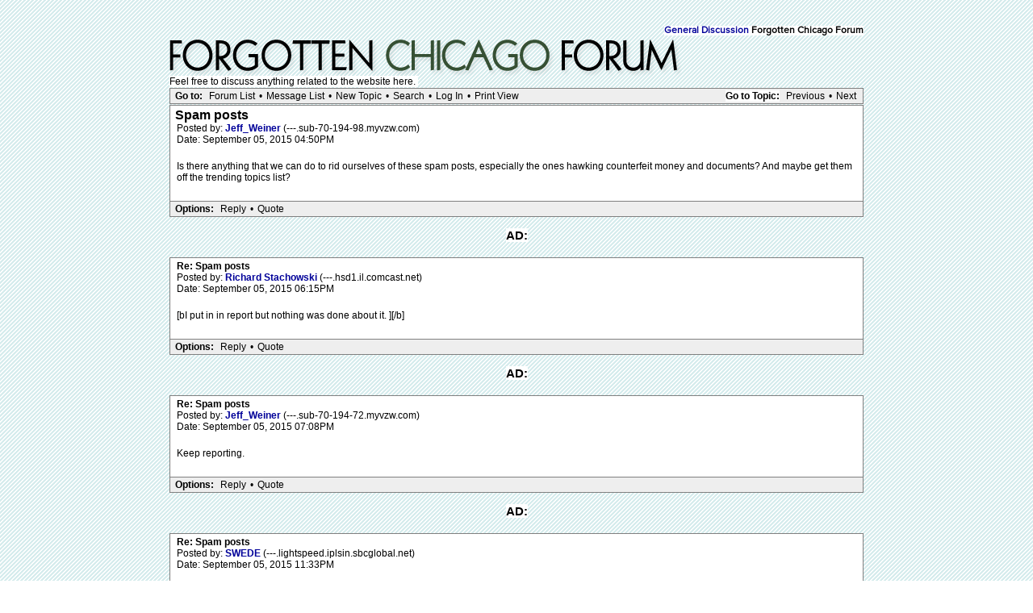

--- FILE ---
content_type: text/html; charset=UTF-8
request_url: http://forgottenchicago.com/forum/read.php?1,16970,16975,quote=1
body_size: 30017
content:
<?xml version="1.0" encoding="UTF-8"?><!DOCTYPE html PUBLIC "-//W3C//DTD XHTML 1.0 Transitional//EN" "DTD/xhtml1-transitional.dtd">
<html lang="EN">
  <head>
  <div id="container">
    
      <link rel="stylesheet" type="text/css" href="http://forgottenchicago.com/forum/css.php?1,css" media="screen" />
      <link rel="stylesheet" type="text/css" href="http://forgottenchicago.com/forum/css.php?1,css_print" media="print" />
    

    
    
        <script type="text/javascript" src="http://forgottenchicago.com/forum/javascript.php?1"></script>
    
    
    
    <title>Spam posts</title>
    <style type="text/css">
#thumbBox {visibility:hidden;}
#thumbLoading {visibility:hidden;}
</style>

<script type="text/javascript">
/***********************************************************
 * This site uses "Image Thumbnail Viewer Script"
 * (c) Dynamic Drive (www.dynamicdrive.com)
 * This notice must stay intact for legal use.
 * Visit http://www.dynamicdrive.com/ for full source code
 ***********************************************************/
thumbnailviewer['defineLoading'] = '<img src="http://forgottenchicago.com/forum/mods/embed_images/viewers/dynadrive/code/loading.gif">&nbsp;&nbsp;Loading image ...';
thumbnailviewer['definefooter'] = '<div class="footerbar">Close X</div>';
thumbnailviewer['enableAnimation'] = true;
thumbnailviewer.createthumbBox();
</script>

    
  </head>
  <body onload="">
    <div align="center">
      <div class="PDDiv">
      
        
        <span class="PhorumTitleText PhorumLargeFont"><br>
          <span class="backgroundcolor"><br /><a href="http://forgottenchicago.com/forum/list.php?1">General Discussion</a>
          Forgotten Chicago Forum</span>
        </span>
        <a href="http://forgottenchicago.com/forum/index.php"><img src="http://www.forgottenchicago.com/forum/templates/classic/images/logo.png" alt="Explore Forgotten Chicago" title="Explore Forgotten Chicago" width="660" height="50" border="0" /></a>
        <br><span class="backgroundcolor">Feel free to discuss anything related to the website here.&nbsp;</span></div>
        
        <script>
if( _ctr.is_user()) _ctr.hide_ads();
</script>


  <div class="PhorumNavBlock" style="text-align: left;">
    <div style="float: right;">
      <span class="PhorumNavHeading"><span class="backgroundcolor">Go to Topic:</span></span>&nbsp;<a class="PhorumNavLink" href="http://forgottenchicago.com/forum/read.php?1,1442496775,newer">Previous</a>&bull;<a class="PhorumNavLink" href="http://forgottenchicago.com/forum/read.php?1,1442496775,older">Next</a>
    </div>
    <span class="PhorumNavHeading PhorumHeadingLeft">Go to:</span>&nbsp;<a class="PhorumNavLink" href="http://forgottenchicago.com/forum/index.php">Forum List</a>&bull;<a class="PhorumNavLink" href="http://forgottenchicago.com/forum/list.php?1">Message List</a>&bull;<a class="PhorumNavLink" href="http://forgottenchicago.com/forum/posting.php?1">New Topic</a>&bull;<a class="PhorumNavLink" href="http://forgottenchicago.com/forum/search.php?1">Search</a>&bull;<a class="PhorumNavLink" href="http://forgottenchicago.com/forum/login.php?1">Log In</a>&bull;<a class="PhorumNavLink" href="http://forgottenchicago.com/forum/read.php?1,16970,printview,page=1" target="_blank">Print View</a>
  </div>
  


  
  <div class="PhorumReadMessageBlock">
    
    <div class="PhorumStdBlock">
      
       
 <div class="PhorumReadBodySubject">Spam posts <span class="PhorumNewFlag"></span></div>
      
      <div class="PhorumReadBodyHead">Posted by:
        <strong>
          <a href="http://forgottenchicago.com/forum/profile.php?1,1620">
            Jeff_Weiner
          </a>
        </strong> (---.sub-70-194-98.myvzw.com)</div>
      <div class="PhorumReadBodyHead">Date: September 05, 2015 04:50PM</div><br />
      <div class="PhorumReadBodyText">Is there anything that we can do to rid ourselves of these spam posts, especially the ones hawking counterfeit money and documents? And maybe get them off the trending topics list?</div><br />
      
    </div>
    
    
      
      
      <div class="PhorumReadNavBlock" style="text-align: left;">
        <span class="PhorumNavHeading PhorumHeadingLeft">Options:</span>&nbsp;<a class="PhorumNavLink" href="http://forgottenchicago.com/forum/read.php?1,16970,16970#REPLY">Reply</a>&bull;<a class="PhorumNavLink" href="http://forgottenchicago.com/forum/read.php?1,16970,16970,quote=1#REPLY">Quote</a>
     
     </div>
     <br><center>
<div class="adtop"><center><span class="ad1"><span class="backgroundcolor">AD:</span></span><span class="backgroundcolor">
</span><br><br></center>
     

    
  </div>

  
    <a name="msg-16971"></a>
  
  <div class="PhorumReadMessageBlock">
    
    <div class="PhorumStdBlock">
      
      
        <div class="PhorumReadBodyHead"><strong>Re: Spam posts</strong> <span class="PhorumNewFlag"></span></div>
      
      <div class="PhorumReadBodyHead">Posted by:
        <strong>
          <a href="http://forgottenchicago.com/forum/profile.php?1,195">
            Richard Stachowski
          </a>
        </strong> (---.hsd1.il.comcast.net)</div>
      <div class="PhorumReadBodyHead">Date: September 05, 2015 06:15PM</div><br />
      <div class="PhorumReadBodyText">[bI put in in report but nothing was done about it.  ][/b]</div><br />
      
    </div>
    
    
      
      
      <div class="PhorumReadNavBlock" style="text-align: left;">
        <span class="PhorumNavHeading PhorumHeadingLeft">Options:</span>&nbsp;<a class="PhorumNavLink" href="http://forgottenchicago.com/forum/read.php?1,16970,16971#REPLY">Reply</a>&bull;<a class="PhorumNavLink" href="http://forgottenchicago.com/forum/read.php?1,16970,16971,quote=1#REPLY">Quote</a>
     
     </div>
     <br><center>
<div class="adtop"><center><span class="ad1"><span class="backgroundcolor">AD:</span></span><span class="backgroundcolor">
</span><br><br></center>
     

    
  </div>

  
    <a name="msg-16972"></a>
  
  <div class="PhorumReadMessageBlock">
    
    <div class="PhorumStdBlock">
      
      
        <div class="PhorumReadBodyHead"><strong>Re: Spam posts</strong> <span class="PhorumNewFlag"></span></div>
      
      <div class="PhorumReadBodyHead">Posted by:
        <strong>
          <a href="http://forgottenchicago.com/forum/profile.php?1,1620">
            Jeff_Weiner
          </a>
        </strong> (---.sub-70-194-72.myvzw.com)</div>
      <div class="PhorumReadBodyHead">Date: September 05, 2015 07:08PM</div><br />
      <div class="PhorumReadBodyText">Keep reporting.</div><br />
      
    </div>
    
    
      
      
      <div class="PhorumReadNavBlock" style="text-align: left;">
        <span class="PhorumNavHeading PhorumHeadingLeft">Options:</span>&nbsp;<a class="PhorumNavLink" href="http://forgottenchicago.com/forum/read.php?1,16970,16972#REPLY">Reply</a>&bull;<a class="PhorumNavLink" href="http://forgottenchicago.com/forum/read.php?1,16970,16972,quote=1#REPLY">Quote</a>
     
     </div>
     <br><center>
<div class="adtop"><center><span class="ad1"><span class="backgroundcolor">AD:</span></span><span class="backgroundcolor">
</span><br><br></center>
     

    
  </div>

  
    <a name="msg-16973"></a>
  
  <div class="PhorumReadMessageBlock">
    
    <div class="PhorumStdBlock">
      
      
        <div class="PhorumReadBodyHead"><strong>Re: Spam posts</strong> <span class="PhorumNewFlag"></span></div>
      
      <div class="PhorumReadBodyHead">Posted by:
        <strong>
          <a href="http://forgottenchicago.com/forum/profile.php?1,4844">
            SWEDE
          </a>
        </strong> (---.lightspeed.iplsin.sbcglobal.net)</div>
      <div class="PhorumReadBodyHead">Date: September 05, 2015 11:33PM</div><br />
      <div class="PhorumReadBodyText">Rich and Jeff,<br />
<br />
I agree with you. I tried looking up where to and to whom a complaint can be entered. Who monitors the forum? I'm glad you guys feel the same. Now we see job placement companies, get your diploma, get your degree, investments, everything but Chicago. There must a Webmaster or lead.<br />
 I joined this forum to talk about Chicago and keep the memories going.</div><br />
      
    </div>
    
    
      
      
      <div class="PhorumReadNavBlock" style="text-align: left;">
        <span class="PhorumNavHeading PhorumHeadingLeft">Options:</span>&nbsp;<a class="PhorumNavLink" href="http://forgottenchicago.com/forum/read.php?1,16970,16973#REPLY">Reply</a>&bull;<a class="PhorumNavLink" href="http://forgottenchicago.com/forum/read.php?1,16970,16973,quote=1#REPLY">Quote</a>
     
     </div>
     <br><center>
<div class="adtop"><center><span class="ad1"><span class="backgroundcolor">AD:</span></span><span class="backgroundcolor">
</span><br><br></center>
     

    
  </div>

  
    <a name="msg-16974"></a>
  
  <div class="PhorumReadMessageBlock">
    
    <div class="PhorumStdBlock">
      
      
        <div class="PhorumReadBodyHead"><strong>Re: Spam posts</strong> <span class="PhorumNewFlag"></span></div>
      
      <div class="PhorumReadBodyHead">Posted by:
        <strong>
          <a href="http://forgottenchicago.com/forum/profile.php?1,1620">
            Jeff_Weiner
          </a>
        </strong> (---.sub-70-194-106.myvzw.com)</div>
      <div class="PhorumReadBodyHead">Date: September 06, 2015 12:23AM</div><br />
      <div class="PhorumReadBodyText">Well, absent webmaster action, one thing we can do, aside from reporting, is post some new threads. Maybe we should all think of something we'd like to discuss, and post them, if only to crowd the drek out of the Trending Topic list.</div><br />
      
    </div>
    
    
      
      
      <div class="PhorumReadNavBlock" style="text-align: left;">
        <span class="PhorumNavHeading PhorumHeadingLeft">Options:</span>&nbsp;<a class="PhorumNavLink" href="http://forgottenchicago.com/forum/read.php?1,16970,16974#REPLY">Reply</a>&bull;<a class="PhorumNavLink" href="http://forgottenchicago.com/forum/read.php?1,16970,16974,quote=1#REPLY">Quote</a>
     
     </div>
     <br><center>
<div class="adtop"><center><span class="ad1"><span class="backgroundcolor">AD:</span></span><span class="backgroundcolor">
</span><br><br></center>
     

    
  </div>

  
    <a name="msg-16975"></a>
  
  <div class="PhorumReadMessageBlock">
    
    <div class="PhorumStdBlock">
      
      
        <div class="PhorumReadBodyHead"><strong>Re: Spam posts</strong> <span class="PhorumNewFlag"></span></div>
      
      <div class="PhorumReadBodyHead">Posted by:
        <strong>
          <a href="http://forgottenchicago.com/forum/profile.php?1,195">
            Richard Stachowski
          </a>
        </strong> (---.hsd1.il.comcast.net)</div>
      <div class="PhorumReadBodyHead">Date: September 06, 2015 02:05PM</div><br />
      <div class="PhorumReadBodyText">[b][size=large]Keep reporting![/size][/b]<br />
<br />
<br />
<br />
Edited 1 time(s). Last edit at 09/06/2015 02:05PM by Richard Stachowski.</div><br />
      
    </div>
    
    
      
      
      <div class="PhorumReadNavBlock" style="text-align: left;">
        <span class="PhorumNavHeading PhorumHeadingLeft">Options:</span>&nbsp;<a class="PhorumNavLink" href="http://forgottenchicago.com/forum/read.php?1,16970,16975#REPLY">Reply</a>&bull;<a class="PhorumNavLink" href="http://forgottenchicago.com/forum/read.php?1,16970,16975,quote=1#REPLY">Quote</a>
     
     </div>
     <br><center>
<div class="adtop"><center><span class="ad1"><span class="backgroundcolor">AD:</span></span><span class="backgroundcolor">
</span><br><br></center>
     

    
  </div>

  
    <a name="msg-16983"></a>
  
  <div class="PhorumReadMessageBlock">
    
    <div class="PhorumStdBlock">
      
      
        <div class="PhorumReadBodyHead"><strong>Re: Spam posts</strong> <span class="PhorumNewFlag"></span></div>
      
      <div class="PhorumReadBodyHead">Posted by:
        <strong>
          <a href="http://forgottenchicago.com/forum/profile.php?1,772">
            Mornac
          </a>
        </strong> (---.lightspeed.cicril.sbcglobal.net)</div>
      <div class="PhorumReadBodyHead">Date: September 06, 2015 10:42PM</div><br />
      <div class="PhorumReadBodyText">Okay, I just reported about ten spam posts and it took all of three minutes. If anyone isn't familiar with how to do this, just click on the &quot;Report&quot; link at the bottom of the offending post (in the row tittled [b]Options[/b]) and leave a message in the box. I wrote &quot;Please remove these robots&quot; then copied and pasted it on nine other reports. It'll probably pay off if everyone takes a few seconds to report every spam post as soon as it appears.</div><br />
      
    </div>
    
    
      
      
      <div class="PhorumReadNavBlock" style="text-align: left;">
        <span class="PhorumNavHeading PhorumHeadingLeft">Options:</span>&nbsp;<a class="PhorumNavLink" href="http://forgottenchicago.com/forum/read.php?1,16970,16983#REPLY">Reply</a>&bull;<a class="PhorumNavLink" href="http://forgottenchicago.com/forum/read.php?1,16970,16983,quote=1#REPLY">Quote</a>
     
     </div>
     <br><center>
<div class="adtop"><center><span class="ad1"><span class="backgroundcolor">AD:</span></span><span class="backgroundcolor">
</span><br><br></center>
     

    
  </div>

  
    <a name="msg-16987"></a>
  
  <div class="PhorumReadMessageBlock">
    
    <div class="PhorumStdBlock">
      
      
        <div class="PhorumReadBodyHead"><strong>Re: Spam posts</strong> <span class="PhorumNewFlag"></span></div>
      
      <div class="PhorumReadBodyHead">Posted by:
        <strong>
          <a href="http://forgottenchicago.com/forum/profile.php?1,4844">
            SWEDE
          </a>
        </strong> (---.lightspeed.iplsin.sbcglobal.net)</div>
      <div class="PhorumReadBodyHead">Date: September 06, 2015 11:39PM</div><br />
      <div class="PhorumReadBodyText">Thanks everyone. Now I know how.</div><br />
      
    </div>
    
    
      
      
      <div class="PhorumReadNavBlock" style="text-align: left;">
        <span class="PhorumNavHeading PhorumHeadingLeft">Options:</span>&nbsp;<a class="PhorumNavLink" href="http://forgottenchicago.com/forum/read.php?1,16970,16987#REPLY">Reply</a>&bull;<a class="PhorumNavLink" href="http://forgottenchicago.com/forum/read.php?1,16970,16987,quote=1#REPLY">Quote</a>
     
     </div>
     <br><center>
<div class="adtop"><center><span class="ad1"><span class="backgroundcolor">AD:</span></span><span class="backgroundcolor">
</span><br><br></center>
     

    
  </div>

  
    <a name="msg-17000"></a>
  
  <div class="PhorumReadMessageBlock">
    
    <div class="PhorumStdBlock">
      
      
        <div class="PhorumReadBodyHead"><strong>Re: Spam posts</strong> <span class="PhorumNewFlag"></span></div>
      
      <div class="PhorumReadBodyHead">Posted by:
        <strong>
          <a href="http://forgottenchicago.com/forum/profile.php?1,1620">
            Jeff_Weiner
          </a>
        </strong> (---.sub-70-194-71.myvzw.com)</div>
      <div class="PhorumReadBodyHead">Date: September 07, 2015 01:18AM</div><br />
      <div class="PhorumReadBodyText">Yeah, don't reply to these clowns, it just keeps them on Trending Topics.<br />
<br />
Another thing, never, ever click on their links, as you could be heading for a malware trap. <br />
<br />
I hang out on a rather sophisticated political site, and they, too, have problems with spammers. They do have a community moderation system, and two Hide Rates will get the comments hidden from most, marking them for removal and blocking from the site. Dunno if Forgotten Chicago has that capability.<br />
<br />
<br />
<br />
Edited 1 time(s). Last edit at 09/07/2015 04:40PM by Jeff_Weiner.</div><br />
      
    </div>
    
    
      
      
      <div class="PhorumReadNavBlock" style="text-align: left;">
        <span class="PhorumNavHeading PhorumHeadingLeft">Options:</span>&nbsp;<a class="PhorumNavLink" href="http://forgottenchicago.com/forum/read.php?1,16970,17000#REPLY">Reply</a>&bull;<a class="PhorumNavLink" href="http://forgottenchicago.com/forum/read.php?1,16970,17000,quote=1#REPLY">Quote</a>
     
     </div>
     <br><center>
<div class="adtop"><center><span class="ad1"><span class="backgroundcolor">AD:</span></span><span class="backgroundcolor">
</span><br><br></center>
     

    
  </div>

  
    <a name="msg-17006"></a>
  
  <div class="PhorumReadMessageBlock">
    
    <div class="PhorumStdBlock">
      
      
        <div class="PhorumReadBodyHead"><strong>Re: Spam posts</strong> <span class="PhorumNewFlag"></span></div>
      
      <div class="PhorumReadBodyHead">Posted by:
        <strong>
          <a href="http://forgottenchicago.com/forum/profile.php?1,622">
            PKDickman
          </a>
        </strong> (---.lightspeed.cicril.sbcglobal.net)</div>
      <div class="PhorumReadBodyHead">Date: September 07, 2015 12:51PM</div><br />
      <div class="PhorumReadBodyText">I am not sure how much we can do without becoming super restrictive or having big brother approve each message.<br />
<br />
The purpose of the things is to plaster their link in as many places as possible to move that site higher in the search engine rankings.<br />
<br />
I can't imagine there could possibly enough money in this to pay for manual entry, but apparantly they get past the antispam signup code.<br />
<br />
Maybe there is tougher one we can try.</div><br />
      
    </div>
    
    
      
      
      <div class="PhorumReadNavBlock" style="text-align: left;">
        <span class="PhorumNavHeading PhorumHeadingLeft">Options:</span>&nbsp;<a class="PhorumNavLink" href="http://forgottenchicago.com/forum/read.php?1,16970,17006#REPLY">Reply</a>&bull;<a class="PhorumNavLink" href="http://forgottenchicago.com/forum/read.php?1,16970,17006,quote=1#REPLY">Quote</a>
     
     </div>
     <br><center>
<div class="adtop"><center><span class="ad1"><span class="backgroundcolor">AD:</span></span><span class="backgroundcolor">
</span><br><br></center>
     

    
  </div>

  
    <a name="msg-17007"></a>
  
  <div class="PhorumReadMessageBlock">
    
    <div class="PhorumStdBlock">
      
      
        <div class="PhorumReadBodyHead"><strong>Re: Spam posts</strong> <span class="PhorumNewFlag"></span></div>
      
      <div class="PhorumReadBodyHead">Posted by:
        <strong>
          <a href="http://forgottenchicago.com/forum/profile.php?1,622">
            PKDickman
          </a>
        </strong> (---.lightspeed.cicril.sbcglobal.net)</div>
      <div class="PhorumReadBodyHead">Date: September 07, 2015 12:58PM</div><br />
      <div class="PhorumReadBodyText">p,s.<br />
<br />
Don't reply to them!<br />
They are not reading and it could possibly help them by adding page views.<br />
<br />
Personally, I scan each forum for actual messages, read those and mark the forum read without opening the spam messages. I don't know if it hurts their process, but it can't possible help them.</div><br />
      
    </div>
    
    
      
      
      <div class="PhorumReadNavBlock" style="text-align: left;">
        <span class="PhorumNavHeading PhorumHeadingLeft">Options:</span>&nbsp;<a class="PhorumNavLink" href="http://forgottenchicago.com/forum/read.php?1,16970,17007#REPLY">Reply</a>&bull;<a class="PhorumNavLink" href="http://forgottenchicago.com/forum/read.php?1,16970,17007,quote=1#REPLY">Quote</a>
     
     </div>
     <br><center>
<div class="adtop"><center><span class="ad1"><span class="backgroundcolor">AD:</span></span><span class="backgroundcolor">
</span><br><br></center>
     

    
  </div>

  
    <a name="msg-17009"></a>
  
  <div class="PhorumReadMessageBlock">
    
    <div class="PhorumStdBlock">
      
      
        <div class="PhorumReadBodyHead"><strong>Re: Spam posts</strong> <span class="PhorumNewFlag"></span></div>
      
      <div class="PhorumReadBodyHead">Posted by:
        <strong>
          <a href="http://forgottenchicago.com/forum/profile.php?1,690">
            Jayg
          </a>
        </strong> (---.hsd1.il.comcast.net)</div>
      <div class="PhorumReadBodyHead">Date: September 07, 2015 04:06PM</div><br />
      <div class="PhorumReadBodyText">I've used the contact button on the bottom of the page to complain of spam.<br />
Maybe they need some volunteers to clean up the boards.</div><br />
      
    </div>
    
    
      
      
      <div class="PhorumReadNavBlock" style="text-align: left;">
        <span class="PhorumNavHeading PhorumHeadingLeft">Options:</span>&nbsp;<a class="PhorumNavLink" href="http://forgottenchicago.com/forum/read.php?1,16970,17009#REPLY">Reply</a>&bull;<a class="PhorumNavLink" href="http://forgottenchicago.com/forum/read.php?1,16970,17009,quote=1#REPLY">Quote</a>
     
     </div>
     <br><center>
<div class="adtop"><center><span class="ad1"><span class="backgroundcolor">AD:</span></span><span class="backgroundcolor">
</span><br><br></center>
     

    
  </div>

  
    <a name="msg-17050"></a>
  
  <div class="PhorumReadMessageBlock">
    
    <div class="PhorumStdBlock">
      
      
        <div class="PhorumReadBodyHead"><strong>Re: Spam posts</strong> <span class="PhorumNewFlag"></span></div>
      
      <div class="PhorumReadBodyHead">Posted by:
        <strong>
          <a href="http://forgottenchicago.com/forum/profile.php?1,1620">
            Jeff_Weiner
          </a>
        </strong> (---.sub-70-194-96.myvzw.com)</div>
      <div class="PhorumReadBodyHead">Date: September 10, 2015 05:39AM</div><br />
      <div class="PhorumReadBodyText">Jayg Wrote:<br />
-------------------------------------------------------<br />
&gt; I've used the contact button on the bottom of the<br />
&gt; page to complain of spam.<br />
&gt; Maybe they need some volunteers to clean up the<br />
&gt; boards.<br />
<br />
If I knew who to contact, I'd volunteer!</div><br />
      
    </div>
    
    
      
      
      <div class="PhorumReadNavBlock" style="text-align: left;">
        <span class="PhorumNavHeading PhorumHeadingLeft">Options:</span>&nbsp;<a class="PhorumNavLink" href="http://forgottenchicago.com/forum/read.php?1,16970,17050#REPLY">Reply</a>&bull;<a class="PhorumNavLink" href="http://forgottenchicago.com/forum/read.php?1,16970,17050,quote=1#REPLY">Quote</a>
     
     </div>
     <br><center>
<div class="adtop"><center><span class="ad1"><span class="backgroundcolor">AD:</span></span><span class="backgroundcolor">
</span><br><br></center>
     

    
  </div>

  
    <a name="msg-17057"></a>
  
  <div class="PhorumReadMessageBlock">
    
    <div class="PhorumStdBlock">
      
      
        <div class="PhorumReadBodyHead"><strong>Re: Spam posts</strong> <span class="PhorumNewFlag"></span></div>
      
      <div class="PhorumReadBodyHead">Posted by:
        <strong>
          <a href="http://forgottenchicago.com/forum/profile.php?1,5936">
            the_mogra
          </a>
        </strong> (---.hfc.comcastbusiness.net)</div>
      <div class="PhorumReadBodyHead">Date: September 10, 2015 01:09PM</div><br />
      <div class="PhorumReadBodyText">it's just been said<br />
<br />
&quot;yeah, don't reply to these clowns'<br />
<br />
&quot;don't click on their links&quot;<br />
<br />
&quot;don't reply to them&quot;<br />
<br />
that's all cautions well and good--I certainly would agree--and even deserve to be reminded but unfortunately reality trips you up.  I'm looking at so many websites and clicking on so many things, day after day, that the accidental click and opening of one of these 'spams' is statistically inevitable.  I do it from time to time and my only defense is 'oops'.</div><br />
      
    </div>
    
    
      
      
      <div class="PhorumReadNavBlock" style="text-align: left;">
        <span class="PhorumNavHeading PhorumHeadingLeft">Options:</span>&nbsp;<a class="PhorumNavLink" href="http://forgottenchicago.com/forum/read.php?1,16970,17057#REPLY">Reply</a>&bull;<a class="PhorumNavLink" href="http://forgottenchicago.com/forum/read.php?1,16970,17057,quote=1#REPLY">Quote</a>
     
     </div>
     <br><center>
<div class="adtop"><center><span class="ad1"><span class="backgroundcolor">AD:</span></span><span class="backgroundcolor">
</span><br><br></center>
     

    
  </div>

  
    <a name="msg-17058"></a>
  
  <div class="PhorumReadMessageBlock">
    
    <div class="PhorumStdBlock">
      
      
        <div class="PhorumReadBodyHead"><strong>Re: Spam posts</strong> <span class="PhorumNewFlag"></span></div>
      
      <div class="PhorumReadBodyHead">Posted by:
        <strong>
          <a href="http://forgottenchicago.com/forum/profile.php?1,195">
            Richard Stachowski
          </a>
        </strong> (---.hsd1.il.comcast.net)</div>
      <div class="PhorumReadBodyHead">Date: September 10, 2015 01:30PM</div><br />
      <div class="PhorumReadBodyText">[b][size=x-large]KEEP ON REPORTING![/size][/b]<br />
<br />
<br />
<br />
Edited 1 time(s). Last edit at 09/10/2015 01:31PM by Richard Stachowski.</div><br />
      
    </div>
    
    
      
      
      <div class="PhorumReadNavBlock" style="text-align: left;">
        <span class="PhorumNavHeading PhorumHeadingLeft">Options:</span>&nbsp;<a class="PhorumNavLink" href="http://forgottenchicago.com/forum/read.php?1,16970,17058#REPLY">Reply</a>&bull;<a class="PhorumNavLink" href="http://forgottenchicago.com/forum/read.php?1,16970,17058,quote=1#REPLY">Quote</a>
     
     </div>
     <br><center>
<div class="adtop"><center><span class="ad1"><span class="backgroundcolor">AD:</span></span><span class="backgroundcolor">
</span><br><br></center>
     

    
  </div>

  
    <a name="msg-17142"></a>
  
  <div class="PhorumReadMessageBlock">
    
    <div class="PhorumStdBlock">
      
      
        <div class="PhorumReadBodyHead"><strong>Re: Spam posts</strong> <span class="PhorumNewFlag"></span></div>
      
      <div class="PhorumReadBodyHead">Posted by:
        <strong>
          <a href="http://forgottenchicago.com/forum/profile.php?1,4355">
            Cragin Spring
          </a>
        </strong> (---.static.mdsn.wi.charter.com)</div>
      <div class="PhorumReadBodyHead">Date: September 17, 2015 11:10AM</div><br />
      <div class="PhorumReadBodyText">Well said, keep reporting!</div><br />
      
    </div>
    
    
      
      
      <div class="PhorumReadNavBlock" style="text-align: left;">
        <span class="PhorumNavHeading PhorumHeadingLeft">Options:</span>&nbsp;<a class="PhorumNavLink" href="http://forgottenchicago.com/forum/read.php?1,16970,17142#REPLY">Reply</a>&bull;<a class="PhorumNavLink" href="http://forgottenchicago.com/forum/read.php?1,16970,17142,quote=1#REPLY">Quote</a>
     
     </div>
     <br><center>
<div class="adtop"><center><span class="ad1"><span class="backgroundcolor">AD:</span></span><span class="backgroundcolor">
</span><br><br></center>
     

    
  </div>

  
    <a name="msg-17143"></a>
  
  <div class="PhorumReadMessageBlock">
    
    <div class="PhorumStdBlock">
      
      
        <div class="PhorumReadBodyHead"><strong>Re: Spam posts</strong> <span class="PhorumNewFlag"></span></div>
      
      <div class="PhorumReadBodyHead">Posted by:
        <strong>
          <a href="http://forgottenchicago.com/forum/profile.php?1,195">
            Richard Stachowski
          </a>
        </strong> (---.hsd1.il.comcast.net)</div>
      <div class="PhorumReadBodyHead">Date: September 17, 2015 11:32AM</div><br />
      <div class="PhorumReadBodyText">[b][siz DON?T REPLY BUT REPORT IT AGAIN.[/size][/b]</div><br />
      
    </div>
    
    
      
      
      <div class="PhorumReadNavBlock" style="text-align: left;">
        <span class="PhorumNavHeading PhorumHeadingLeft">Options:</span>&nbsp;<a class="PhorumNavLink" href="http://forgottenchicago.com/forum/read.php?1,16970,17143#REPLY">Reply</a>&bull;<a class="PhorumNavLink" href="http://forgottenchicago.com/forum/read.php?1,16970,17143,quote=1#REPLY">Quote</a>
     
     </div>
     <br><center>
<div class="adtop"><center><span class="ad1"><span class="backgroundcolor">AD:</span></span><span class="backgroundcolor">
</span><br><br></center>
     

    
  </div>


  
  <br /><br />
  


        <div class="PhorumFooterPlug" align="center">
			
        </div>
      </div>
    </div>
 <script src="http://www.google-analytics.com/urchin.js" type="text/javascript">
</script>
<script type="text/javascript">
_uacct = "UA-1022952-1";
urchinTracker();
</script> </body>
<center><p><table class="footlinx" cellspacing="15px">
<center>
<a href="/">Home</a> | <a href="/columns/">Columns</a> | <a href="/articles/">Articles</a> | <a href="/features/">Features</a> | <a href="/resources/research-links/research-links/">Links</a> | <a href="/forum/" target="parent2">Forum</a> | <a href="/about/mission-statement/">Mission Statement</a> | <a href="/about/staff/staff/">Staff</a> | <a href="/about/media-and-press/media-press/">Media & Press</a> | <a href="/resources/maps/">Maps</a> | <a href="/about/faq/faq/">FAQ</a> | <a href="/about/contact/contact-forgotten-chicago/">Contact</a><br/><p/>


<a href="http://www.twitter.com/forgottenchi"><img width="20px" src="/wp-content/themes/fctheme/images/tw.png"></a>
<a href="http://www.flickr.com/groups/forgottenchicago/pool/with/2401660025/"><img width="20px" src="/wp-content/themes/fctheme/images/fl.png"></a>
<a href="http://www.facebook.com/group.php?gid=17220794519"><img width="20px" src="/wp-content/themes/fctheme/images/fb.png"></a>
</center>
<br/>
</center></p>
<script src="http://ajax.googleapis.com/ajax/libs/jquery/1.6.1/jquery.min.js" type="text/javascript"></script>
<script src="//static.getclicky.com/js" type="text/javascript"></script>
<script type="text/javascript">try{ clicky.init(96515); }catch(e){}</script>
<noscript><p><img alt="Clicky" width="1" height="1" src="//in.getclicky.com/96515ns.gif" /></p></noscript>




</div>


</html>
